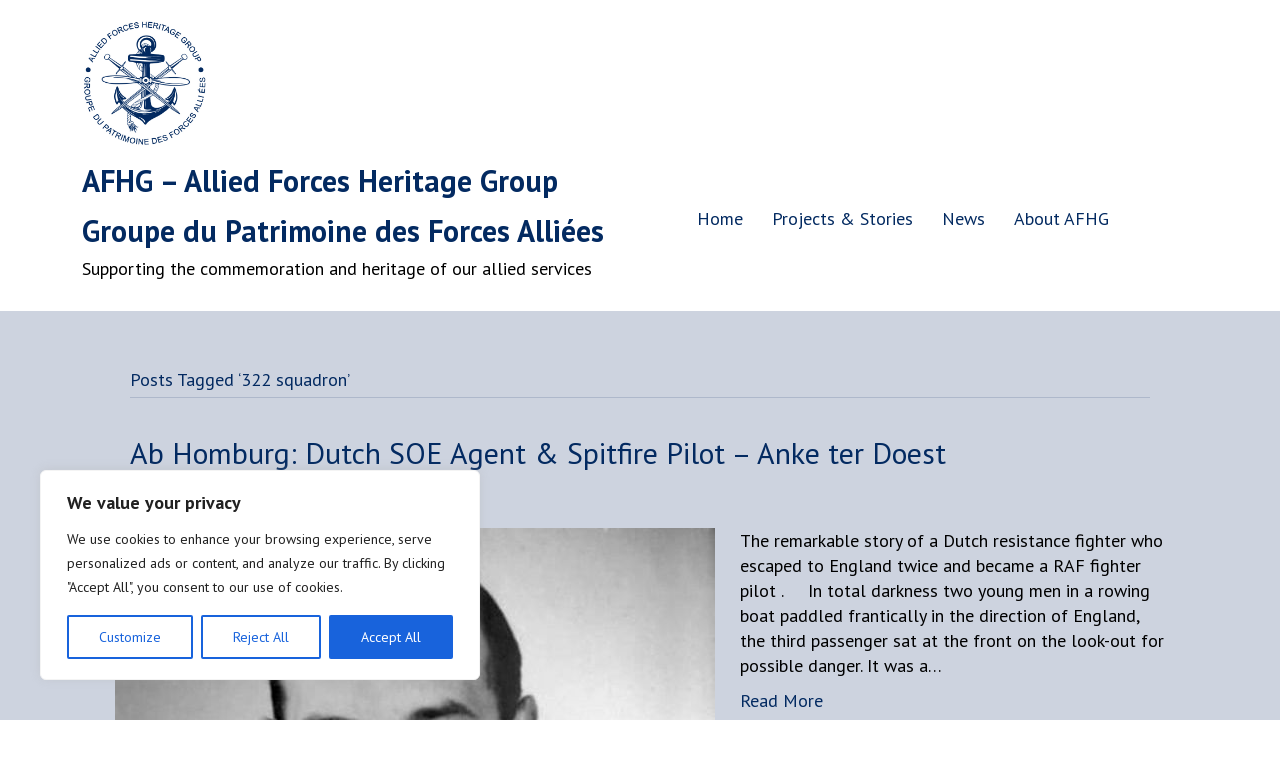

--- FILE ---
content_type: text/css
request_url: https://afheritage.org/wp-content/uploads/bb-plugin/cache/2f5eb5abaff0a66bd590dbab7c6f5ff2-layout-bundle.css?ver=2.10.0.5-1.5.2.1-20251125200437
body_size: 7219
content:
.fl-builder-content *,.fl-builder-content *:before,.fl-builder-content *:after {-webkit-box-sizing: border-box;-moz-box-sizing: border-box;box-sizing: border-box;}.fl-row:before,.fl-row:after,.fl-row-content:before,.fl-row-content:after,.fl-col-group:before,.fl-col-group:after,.fl-col:before,.fl-col:after,.fl-module:not([data-accepts]):before,.fl-module:not([data-accepts]):after,.fl-module-content:before,.fl-module-content:after {display: table;content: " ";}.fl-row:after,.fl-row-content:after,.fl-col-group:after,.fl-col:after,.fl-module:not([data-accepts]):after,.fl-module-content:after {clear: both;}.fl-clear {clear: both;}.fl-row,.fl-row-content {margin-left: auto;margin-right: auto;min-width: 0;}.fl-row-content-wrap {position: relative;}.fl-builder-mobile .fl-row-bg-photo .fl-row-content-wrap {background-attachment: scroll;}.fl-row-bg-video,.fl-row-bg-video .fl-row-content,.fl-row-bg-embed,.fl-row-bg-embed .fl-row-content {position: relative;}.fl-row-bg-video .fl-bg-video,.fl-row-bg-embed .fl-bg-embed-code {bottom: 0;left: 0;overflow: hidden;position: absolute;right: 0;top: 0;}.fl-row-bg-video .fl-bg-video video,.fl-row-bg-embed .fl-bg-embed-code video {bottom: 0;left: 0px;max-width: none;position: absolute;right: 0;top: 0px;}.fl-row-bg-video .fl-bg-video video {min-width: 100%;min-height: 100%;width: auto;height: auto;}.fl-row-bg-video .fl-bg-video iframe,.fl-row-bg-embed .fl-bg-embed-code iframe {pointer-events: none;width: 100vw;height: 56.25vw; max-width: none;min-height: 100vh;min-width: 177.77vh; position: absolute;top: 50%;left: 50%;-ms-transform: translate(-50%, -50%); -webkit-transform: translate(-50%, -50%); transform: translate(-50%, -50%);}.fl-bg-video-fallback {background-position: 50% 50%;background-repeat: no-repeat;background-size: cover;bottom: 0px;left: 0px;position: absolute;right: 0px;top: 0px;}.fl-row-bg-slideshow,.fl-row-bg-slideshow .fl-row-content {position: relative;}.fl-row .fl-bg-slideshow {bottom: 0;left: 0;overflow: hidden;position: absolute;right: 0;top: 0;z-index: 0;}.fl-builder-edit .fl-row .fl-bg-slideshow * {bottom: 0;height: auto !important;left: 0;position: absolute !important;right: 0;top: 0;}.fl-row-bg-overlay .fl-row-content-wrap:after {border-radius: inherit;content: '';display: block;position: absolute;top: 0;right: 0;bottom: 0;left: 0;z-index: 0;}.fl-row-bg-overlay .fl-row-content {position: relative;z-index: 1;}.fl-row-default-height .fl-row-content-wrap,.fl-row-custom-height .fl-row-content-wrap {display: -webkit-box;display: -webkit-flex;display: -ms-flexbox;display: flex;min-height: 100vh;}.fl-row-overlap-top .fl-row-content-wrap {display: -webkit-inline-box;display: -webkit-inline-flex;display: -moz-inline-box;display: -ms-inline-flexbox;display: inline-flex;width: 100%;}.fl-row-default-height .fl-row-content-wrap,.fl-row-custom-height .fl-row-content-wrap {min-height: 0;}.fl-row-default-height .fl-row-content,.fl-row-full-height .fl-row-content,.fl-row-custom-height .fl-row-content {-webkit-box-flex: 1 1 auto; -moz-box-flex: 1 1 auto;-webkit-flex: 1 1 auto;-ms-flex: 1 1 auto;flex: 1 1 auto;}.fl-row-default-height .fl-row-full-width.fl-row-content,.fl-row-full-height .fl-row-full-width.fl-row-content,.fl-row-custom-height .fl-row-full-width.fl-row-content {max-width: 100%;width: 100%;}.fl-row-default-height.fl-row-align-center .fl-row-content-wrap,.fl-row-full-height.fl-row-align-center .fl-row-content-wrap,.fl-row-custom-height.fl-row-align-center .fl-row-content-wrap {-webkit-align-items: center;-webkit-box-align: center;-webkit-box-pack: center;-webkit-justify-content: center;-ms-flex-align: center;-ms-flex-pack: center;justify-content: center;align-items: center;}.fl-row-default-height.fl-row-align-bottom .fl-row-content-wrap,.fl-row-full-height.fl-row-align-bottom .fl-row-content-wrap,.fl-row-custom-height.fl-row-align-bottom .fl-row-content-wrap {-webkit-align-items: flex-end;-webkit-justify-content: flex-end;-webkit-box-align: end;-webkit-box-pack: end;-ms-flex-align: end;-ms-flex-pack: end;justify-content: flex-end;align-items: flex-end;}.fl-col-group-equal-height {display: flex;flex-wrap: wrap;width: 100%;}.fl-col-group-equal-height.fl-col-group-has-child-loading {flex-wrap: nowrap;}.fl-col-group-equal-height .fl-col,.fl-col-group-equal-height .fl-col-content {display: flex;flex: 1 1 auto;}.fl-col-group-equal-height .fl-col-content {flex-direction: column;flex-shrink: 1;min-width: 1px;max-width: 100%;width: 100%;}.fl-col-group-equal-height:before,.fl-col-group-equal-height .fl-col:before,.fl-col-group-equal-height .fl-col-content:before,.fl-col-group-equal-height:after,.fl-col-group-equal-height .fl-col:after,.fl-col-group-equal-height .fl-col-content:after{content: none;}.fl-col-group-nested.fl-col-group-equal-height.fl-col-group-align-top .fl-col-content,.fl-col-group-equal-height.fl-col-group-align-top .fl-col-content {justify-content: flex-start;}.fl-col-group-nested.fl-col-group-equal-height.fl-col-group-align-center .fl-col-content,.fl-col-group-equal-height.fl-col-group-align-center .fl-col-content {justify-content: center;}.fl-col-group-nested.fl-col-group-equal-height.fl-col-group-align-bottom .fl-col-content,.fl-col-group-equal-height.fl-col-group-align-bottom .fl-col-content {justify-content: flex-end;}.fl-col-group-equal-height.fl-col-group-align-center .fl-col-group {width: 100%;}.fl-col {float: left;min-height: 1px;}.fl-col-bg-overlay .fl-col-content {position: relative;}.fl-col-bg-overlay .fl-col-content:after {border-radius: inherit;content: '';display: block;position: absolute;top: 0;right: 0;bottom: 0;left: 0;z-index: 0;}.fl-col-bg-overlay .fl-module {position: relative;z-index: 2;}.single:not(.woocommerce).single-fl-builder-template .fl-content {width: 100%;}.fl-builder-layer {position: absolute;top:0;left:0;right: 0;bottom: 0;z-index: 0;pointer-events: none;overflow: hidden;}.fl-builder-shape-layer {z-index: 0;}.fl-builder-shape-layer.fl-builder-bottom-edge-layer {z-index: 1;}.fl-row-bg-overlay .fl-builder-shape-layer {z-index: 1;}.fl-row-bg-overlay .fl-builder-shape-layer.fl-builder-bottom-edge-layer {z-index: 2;}.fl-row-has-layers .fl-row-content {z-index: 1;}.fl-row-bg-overlay .fl-row-content {z-index: 2;}.fl-builder-layer > * {display: block;position: absolute;top:0;left:0;width: 100%;}.fl-builder-layer + .fl-row-content {position: relative;}.fl-builder-layer .fl-shape {fill: #aaa;stroke: none;stroke-width: 0;width:100%;}@supports (-webkit-touch-callout: inherit) {.fl-row.fl-row-bg-parallax .fl-row-content-wrap,.fl-row.fl-row-bg-fixed .fl-row-content-wrap {background-position: center !important;background-attachment: scroll !important;}}@supports (-webkit-touch-callout: none) {.fl-row.fl-row-bg-fixed .fl-row-content-wrap {background-position: center !important;background-attachment: scroll !important;}}.fl-clearfix:before,.fl-clearfix:after {display: table;content: " ";}.fl-clearfix:after {clear: both;}.sr-only {position: absolute;width: 1px;height: 1px;padding: 0;overflow: hidden;clip: rect(0,0,0,0);white-space: nowrap;border: 0;}.fl-builder-content .fl-button:is(a, button),.fl-builder-content a.fl-button:visited {border-radius: 4px;display: inline-block;font-size: 16px;font-weight: normal;line-height: 18px;padding: 12px 24px;text-decoration: none;text-shadow: none;}.fl-builder-content .fl-button:hover {text-decoration: none;}.fl-builder-content .fl-button:active {position: relative;top: 1px;}.fl-builder-content .fl-button-width-full .fl-button {width: 100%;display: block;text-align: center;}.fl-builder-content .fl-button-width-custom .fl-button {display: inline-block;text-align: center;max-width: 100%;}.fl-builder-content .fl-button-left {text-align: left;}.fl-builder-content .fl-button-center {text-align: center;}.fl-builder-content .fl-button-right {text-align: right;}.fl-builder-content .fl-button i {font-size: 1.3em;height: auto;margin-right:8px;vertical-align: middle;width: auto;}.fl-builder-content .fl-button i.fl-button-icon-after {margin-left: 8px;margin-right: 0;}.fl-builder-content .fl-button-has-icon .fl-button-text {vertical-align: middle;}.fl-icon-wrap {display: inline-block;}.fl-icon {display: table-cell;vertical-align: middle;}.fl-icon a {text-decoration: none;}.fl-icon i {float: right;height: auto;width: auto;}.fl-icon i:before {border: none !important;height: auto;width: auto;}.fl-icon-text {display: table-cell;text-align: left;padding-left: 15px;vertical-align: middle;}.fl-icon-text-empty {display: none;}.fl-icon-text *:last-child {margin: 0 !important;padding: 0 !important;}.fl-icon-text a {text-decoration: none;}.fl-icon-text span {display: block;}.fl-icon-text span.mce-edit-focus {min-width: 1px;}.fl-module img {max-width: 100%;}.fl-photo {line-height: 0;position: relative;}.fl-photo-align-left {text-align: left;}.fl-photo-align-center {text-align: center;}.fl-photo-align-right {text-align: right;}.fl-photo-content {display: inline-block;line-height: 0;position: relative;max-width: 100%;}.fl-photo-img-svg {width: 100%;}.fl-photo-content img {display: inline;height: auto;max-width: 100%;}.fl-photo-crop-circle img {-webkit-border-radius: 100%;-moz-border-radius: 100%;border-radius: 100%;}.fl-photo-caption {font-size: 13px;line-height: 18px;overflow: hidden;text-overflow: ellipsis;}.fl-photo-caption-below {padding-bottom: 20px;padding-top: 10px;}.fl-photo-caption-hover {background: rgba(0,0,0,0.7);bottom: 0;color: #fff;left: 0;opacity: 0;filter: alpha(opacity = 0);padding: 10px 15px;position: absolute;right: 0;-webkit-transition:opacity 0.3s ease-in;-moz-transition:opacity 0.3s ease-in;transition:opacity 0.3s ease-in;}.fl-photo-content:hover .fl-photo-caption-hover {opacity: 100;filter: alpha(opacity = 100);}.fl-builder-pagination,.fl-builder-pagination-load-more {padding: 40px 0;}.fl-builder-pagination ul.page-numbers {list-style: none;margin: 0;padding: 0;text-align: center;}.fl-builder-pagination li {display: inline-block;list-style: none;margin: 0;padding: 0;}.fl-builder-pagination li a.page-numbers,.fl-builder-pagination li span.page-numbers {border: 1px solid #e6e6e6;display: inline-block;padding: 5px 10px;margin: 0 0 5px;}.fl-builder-pagination li a.page-numbers:hover,.fl-builder-pagination li span.current {background: #f5f5f5;text-decoration: none;}.fl-slideshow,.fl-slideshow * {-webkit-box-sizing: content-box;-moz-box-sizing: content-box;box-sizing: content-box;}.fl-slideshow .fl-slideshow-image img {max-width: none !important;}.fl-slideshow-social {line-height: 0 !important;}.fl-slideshow-social * {margin: 0 !important;}.fl-builder-content .bx-wrapper .bx-viewport {background: transparent;border: none;box-shadow: none;left: 0;}.mfp-wrap button.mfp-arrow,.mfp-wrap button.mfp-arrow:active,.mfp-wrap button.mfp-arrow:hover,.mfp-wrap button.mfp-arrow:focus {background: transparent !important;border: none !important;outline: none;position: absolute;top: 50%;box-shadow: none !important;}.mfp-wrap .mfp-close,.mfp-wrap .mfp-close:active,.mfp-wrap .mfp-close:hover,.mfp-wrap .mfp-close:focus {background: transparent !important;border: none !important;outline: none;position: absolute;top: 0;box-shadow: none !important;}.admin-bar .mfp-wrap .mfp-close,.admin-bar .mfp-wrap .mfp-close:active,.admin-bar .mfp-wrap .mfp-close:hover,.admin-bar .mfp-wrap .mfp-close:focus {top: 32px!important;}img.mfp-img {padding: 0;}.mfp-counter {display: none;}.mfp-wrap .mfp-preloader.fa {font-size: 30px;}.fl-form-field {margin-bottom: 15px;}.fl-form-field input.fl-form-error {border-color: #DD6420;}.fl-form-error-message {clear: both;color: #DD6420;display: none;padding-top: 8px;font-size: 12px;font-weight: lighter;}.fl-form-button-disabled {opacity: 0.5;}.fl-animation {opacity: 0;}body.fl-no-js .fl-animation {opacity: 1;}.fl-builder-preview .fl-animation,.fl-builder-edit .fl-animation,.fl-animated {opacity: 1;}.fl-animated {animation-fill-mode: both;}.fl-button.fl-button-icon-animation i {width: 0 !important;opacity: 0;transition: all 0.2s ease-out;}.fl-button.fl-button-icon-animation:hover i {opacity: 1 !important;}.fl-button.fl-button-icon-animation i.fl-button-icon-after {margin-left: 0px !important;}.fl-button.fl-button-icon-animation:hover i.fl-button-icon-after {margin-left: 10px !important;}.fl-button.fl-button-icon-animation i.fl-button-icon-before {margin-right: 0 !important;}.fl-button.fl-button-icon-animation:hover i.fl-button-icon-before {margin-right: 20px !important;margin-left: -10px;}@media (max-width: 1200px) {}@media (max-width: 992px) { .fl-col-group.fl-col-group-medium-reversed {display: -webkit-flex;display: flex;-webkit-flex-wrap: wrap-reverse;flex-wrap: wrap-reverse;flex-direction: row-reverse;} }@media (max-width: 768px) { .fl-row-content-wrap {background-attachment: scroll !important;}.fl-row-bg-parallax .fl-row-content-wrap {background-attachment: scroll !important;background-position: center center !important;}.fl-col-group.fl-col-group-equal-height {display: block;}.fl-col-group.fl-col-group-equal-height.fl-col-group-custom-width {display: -webkit-box;display: -webkit-flex;display: flex;}.fl-col-group.fl-col-group-responsive-reversed {display: -webkit-flex;display: flex;-webkit-flex-wrap: wrap-reverse;flex-wrap: wrap-reverse;flex-direction: row-reverse;}.fl-col-group.fl-col-group-responsive-reversed .fl-col:not(.fl-col-small-custom-width) {flex-basis: 100%;width: 100% !important;}.fl-col-group.fl-col-group-medium-reversed:not(.fl-col-group-responsive-reversed) {display: unset;display: unset;-webkit-flex-wrap: unset;flex-wrap: unset;flex-direction: unset;}.fl-col {clear: both;float: none;margin-left: auto;margin-right: auto;width: auto !important;}.fl-col-small:not(.fl-col-small-full-width) {max-width: 400px;}.fl-block-col-resize {display:none;}.fl-row[data-node] .fl-row-content-wrap {margin: 0;padding-left: 0;padding-right: 0;}.fl-row[data-node] .fl-bg-video,.fl-row[data-node] .fl-bg-slideshow {left: 0;right: 0;}.fl-col[data-node] .fl-col-content {margin: 0;padding-left: 0;padding-right: 0;} }@media (min-width: 1201px) {html .fl-visible-large:not(.fl-visible-desktop),html .fl-visible-medium:not(.fl-visible-desktop),html .fl-visible-mobile:not(.fl-visible-desktop) {display: none;}}@media (min-width: 993px) and (max-width: 1200px) {html .fl-visible-desktop:not(.fl-visible-large),html .fl-visible-medium:not(.fl-visible-large),html .fl-visible-mobile:not(.fl-visible-large) {display: none;}}@media (min-width: 769px) and (max-width: 992px) {html .fl-visible-desktop:not(.fl-visible-medium),html .fl-visible-large:not(.fl-visible-medium),html .fl-visible-mobile:not(.fl-visible-medium) {display: none;}}@media (max-width: 768px) {html .fl-visible-desktop:not(.fl-visible-mobile),html .fl-visible-large:not(.fl-visible-mobile),html .fl-visible-medium:not(.fl-visible-mobile) {display: none;}}.fl-col-content {display: flex;flex-direction: column;}.fl-row-fixed-width {max-width: 1100px;}.fl-builder-content > .fl-module-box {margin: 0;}.fl-row-content-wrap, .fl-builder-content > .fl-module-box {margin-top: 0px;margin-right: 0px;margin-bottom: 0px;margin-left: 0px;padding-top: 20px;padding-right: 20px;padding-bottom: 20px;padding-left: 20px;}.fl-module-content, .fl-module:where(.fl-module:not(:has(> .fl-module-content))) {margin-top: 20px;margin-right: 20px;margin-bottom: 20px;margin-left: 20px;}.fl-node-5f08668d6661e .fl-row-content {max-width: 90%;}.fl-node-5f089936472e1 {width: 11.31%;}.fl-node-5f08998456abf {width: 53.88%;}.fl-node-5f08668d6b668 {width: 46.12%;}.fl-node-5f2beb11e08d5 {width: 88.69%;}.fl-menu ul,.fl-menu li{list-style: none;margin: 0;padding: 0;}.fl-menu .menu:before,.fl-menu .menu:after{content: '';display: table;clear: both;}.fl-menu-horizontal {display: inline-flex;flex-wrap: wrap;align-items: center;}.fl-menu li{position: relative;}.fl-menu a{display: block;padding: 10px;text-decoration: none;}.fl-menu a:hover{text-decoration: none;}.fl-menu .sub-menu{min-width: 220px;}.fl-module[data-node] .fl-menu .fl-menu-expanded .sub-menu {background-color: transparent;-webkit-box-shadow: none;-ms-box-shadow: none;box-shadow: none;}.fl-menu .fl-has-submenu:focus,.fl-menu .fl-has-submenu .sub-menu:focus,.fl-menu .fl-has-submenu-container:focus {outline: 0;}.fl-menu .fl-has-submenu-container:has(span.fl-menu-toggle) {position: relative;}.fl-menu .fl-has-submenu-container:has(button.fl-menu-toggle) {display: grid;grid-template-columns: 1fr 40px;}.fl-menu .fl-menu-accordion .fl-has-submenu > .sub-menu{display: none;}.fl-menu .fl-menu-accordion .fl-has-submenu.fl-active .hide-heading > .sub-menu {box-shadow: none;display: block !important;}.fl-menu span.fl-menu-toggle{position: absolute;top: 0;right: 0;bottom: 0;height: 100%;cursor: pointer;}.fl-menu button.fl-menu-toggle{all: unset;position: relative;cursor: pointer;}.fl-menu .fl-toggle-arrows .fl-menu-toggle:before{border-color: #333;}.fl-menu .fl-menu-expanded .fl-menu-toggle{display: none;}.fl-menu .fl-menu-mobile-toggle {position: relative;padding: 8px;background-color: transparent;border: none;color: #333;border-radius: 0;cursor: pointer;}.fl-menu .fl-menu-mobile-toggle:focus-visible,.fl-menu-mobile-close:focus-visible,.fl-menu .fl-menu-toggle:focus-visible {outline: 2px auto Highlight;outline: 2px auto -webkit-focus-ring-color;}.fl-menu .fl-menu-mobile-toggle.text{width: 100%;text-align: center;}.fl-menu .fl-menu-mobile-toggle.hamburger .fl-menu-mobile-toggle-label,.fl-menu .fl-menu-mobile-toggle.hamburger-label .fl-menu-mobile-toggle-label{display: inline-block;margin-left: 10px;vertical-align: middle;}.fl-menu .fl-menu-mobile-toggle.hamburger .svg-container,.fl-menu .fl-menu-mobile-toggle.hamburger-label .svg-container{display: inline-block;position: relative;width: 1.4em;height: 1.4em;vertical-align: middle;}.fl-menu .fl-menu-mobile-toggle.hamburger .hamburger-menu,.fl-menu .fl-menu-mobile-toggle.hamburger-label .hamburger-menu{position: absolute;top: 0;left: 0;right: 0;bottom: 0;}.fl-menu .fl-menu-mobile-toggle.hamburger .hamburger-menu rect,.fl-menu .fl-menu-mobile-toggle.hamburger-label .hamburger-menu rect{fill: currentColor;}li.mega-menu .hide-heading > a,li.mega-menu .hide-heading > .fl-has-submenu-container,li.mega-menu-disabled .hide-heading > a,li.mega-menu-disabled .hide-heading > .fl-has-submenu-container {display: none;}ul.fl-menu-horizontal li.mega-menu {position: static;}ul.fl-menu-horizontal li.mega-menu > ul.sub-menu {top: inherit !important;left: 0 !important;right: 0 !important;width: 100%;}ul.fl-menu-horizontal li.mega-menu.fl-has-submenu:hover > ul.sub-menu,ul.fl-menu-horizontal li.mega-menu.fl-has-submenu.focus > ul.sub-menu {display: flex !important;}ul.fl-menu-horizontal li.mega-menu > ul.sub-menu li {border-color: transparent;}ul.fl-menu-horizontal li.mega-menu > ul.sub-menu > li {width: 100%;}ul.fl-menu-horizontal li.mega-menu > ul.sub-menu > li > .fl-has-submenu-container a {font-weight: bold;}ul.fl-menu-horizontal li.mega-menu > ul.sub-menu > li > .fl-has-submenu-container a:hover {background: transparent;}ul.fl-menu-horizontal li.mega-menu > ul.sub-menu .fl-menu-toggle {display: none;}ul.fl-menu-horizontal li.mega-menu > ul.sub-menu ul.sub-menu {background: transparent;-webkit-box-shadow: none;-ms-box-shadow: none;box-shadow: none;display: block;min-width: 0;opacity: 1;padding: 0;position: static;visibility: visible;}:where(.fl-col-group-medium-reversed, .fl-col-group-responsive-reversed, .fl-col-group-equal-height.fl-col-group-custom-width) > .fl-menu-mobile-clone {flex: 1 1 100%;}.fl-menu-mobile-clone {clear: both;}.fl-menu-mobile-clone .fl-menu .menu {float: none !important;}.fl-menu-mobile-flyout .fl-menu-mobile-close,.fl-menu-mobile-flyout .fl-menu-mobile-close:hover,.fl-menu-mobile-flyout .fl-menu-mobile-close:focus {background: none;border: 0 none;color: inherit;font-size: 18px;padding: 10px 15px;margin: 5px 0;cursor: pointer;}.fl-node-5f08668d661e8 .menu-item :is(*:focus, a:hover, .fl-has-submenu-container:hover > *),.fl-node-5f08668d661e8 .current-menu-item > a,.fl-node-5f08668d661e8 .current-menu-item > .fl-has-submenu-container > * {background-color: #032a61;color: #ffffff;}.fl-node-5f08668d661e8 .menu .fl-has-submenu .sub-menu{display: none;}.fl-node-5f08668d661e8 .fl-menu .sub-menu {background-color: #ffffff;-webkit-box-shadow: 0 1px 20px rgba(0,0,0,0.1);-ms-box-shadow: 0 1px 20px rgba(0,0,0,0.1);box-shadow: 0 1px 20px rgba(0,0,0,0.1);}.fl-node-5f08668d661e8 .fl-menu-horizontal.fl-toggle-arrows .fl-has-submenu-container a{padding-right: 28px;}.fl-node-5f08668d661e8 .fl-menu-horizontal.fl-toggle-arrows .fl-menu-toggle{width: 28px;}.fl-node-5f08668d661e8 .fl-menu-horizontal.fl-toggle-arrows .fl-menu-toggle,.fl-node-5f08668d661e8 .fl-menu-vertical.fl-toggle-arrows .fl-menu-toggle{width: 28px;}.fl-node-5f08668d661e8 .fl-menu li{border-top: 1px solid transparent;}.fl-node-5f08668d661e8 .fl-menu li:first-child{border-top: none;}@media ( max-width: 768px ) {.fl-node-5f08668d661e8 .fl-menu ul.menu {display: none;float: none;}.fl-node-5f08668d661e8 .fl-menu .sub-menu {-webkit-box-shadow: none;-ms-box-shadow: none;box-shadow: none;}.fl-node-5f08668d661e8 .fl-menu:not(.no-hover) .fl-has-submenu:hover > .sub-menu,.fl-node-5f08668d661e8 .mega-menu.fl-active .hide-heading > .sub-menu,.fl-node-5f08668d661e8 .mega-menu-disabled.fl-active .hide-heading > .sub-menu {display: block !important;}.fl-node-5f08668d661e8 .fl-menu-logo,.fl-node-5f08668d661e8 .fl-menu-search-item {display: none;}} @media ( min-width: 769px ) {.fl-node-5f08668d661e8 .fl-menu .menu > li{ display: inline-block; }.fl-node-5f08668d661e8 .menu li{border-left: 1px solid transparent;border-top: none;}.fl-node-5f08668d661e8 .menu li:first-child{border: none;}.fl-node-5f08668d661e8 .menu li li{border-top: 1px solid transparent;border-left: none;}.fl-node-5f08668d661e8 .menu .fl-has-submenu .sub-menu{position: absolute;top: 100%;left: 0;z-index: 10;visibility: hidden;opacity: 0;text-align:left;}.fl-node-5f08668d661e8 .fl-has-submenu .fl-has-submenu .sub-menu{top: 0;left: 100%;}.fl-node-5f08668d661e8 .fl-menu .fl-has-submenu:hover > .sub-menu,.fl-node-5f08668d661e8 .fl-menu .fl-has-submenu.focus > .sub-menu{display: block;visibility: visible;opacity: 1;}.fl-node-5f08668d661e8 .menu .fl-has-submenu.fl-menu-submenu-right .sub-menu{left: inherit;right: 0;}.fl-node-5f08668d661e8 .menu .fl-has-submenu .fl-has-submenu.fl-menu-submenu-right .sub-menu{top: 0;left: inherit;right: 100%;}.fl-node-5f08668d661e8 .fl-menu .fl-has-submenu.fl-active > .fl-has-submenu-container .fl-menu-toggle{-webkit-transform: none;-ms-transform: none;transform: none;}.fl-node-5f08668d661e8 .fl-menu .fl-menu-toggle{display: none;}.fl-node-5f08668d661e8 ul.sub-menu {padding-top: 0px;padding-right: 0px;padding-bottom: 0px;padding-left: 0px;}.fl-node-5f08668d661e8 ul.sub-menu a {}.fl-node-5f08668d661e8 .fl-menu .fl-menu-mobile-toggle{display: none;}}.fl-node-5f08668d661e8 .fl-menu .fl-menu-mobile-toggle {font-size: 16px;text-transform: none;padding-top: 14px;padding-right: 14px;padding-bottom: 14px;padding-left: 14px;border-color: rgba( 0,0,0,0.1 );}.fl-node-5f08668d661e8 .fl-menu .fl-menu-mobile-toggle rect,.fl-node-5f08668d661e8 .fl-menu .fl-menu-mobile-toggle.hamburger .hamburger-menu rect {}.fl-node-5f08668d661e8 .fl-menu .fl-menu-mobile-toggle:hover,.fl-node-5f08668d661e8 .fl-menu .fl-menu-mobile-toggle.fl-active {color: #ffffff;background-color: #032a61;}.fl-node-5f08668d661e8 .fl-menu .fl-menu-mobile-toggle:hover rect,.fl-node-5f08668d661e8 .fl-menu .fl-menu-mobile-toggle.fl-active rect,.fl-node-5f08668d661e8 .fl-menu .fl-menu-mobile-toggle.hamburger:hover .hamburger-menu rect,.fl-node-5f08668d661e8 .fl-menu .fl-menu-mobile-toggle.fl-active .hamburger-menu rect {fill: #ffffff;}.fl-node-5f08668d661e8 ul.fl-menu-horizontal li.mega-menu > ul.sub-menu > li > .fl-has-submenu-container a:hover {color: ;}.fl-node-5f08668d661e8 .fl-menu .menu, .fl-node-5f08668d661e8 .fl-menu .menu > li {font-size: 18px;}.fl-node-5f08668d661e8 .menu a {padding-top: 14px;padding-right: 14px;padding-bottom: 14px;padding-left: 14px;}.fl-node-5f08668d661e8 .fl-menu .menu .sub-menu > li {font-size: 16px;line-height: 1;}@media(max-width: 768px) {.fl-node-5f08668d661e8 .menu li.fl-has-submenu ul.sub-menu {padding-left: 15px;}.fl-node-5f08668d661e8 .fl-menu .sub-menu {background-color: transparent;}}img.mfp-img {padding-bottom: 40px !important;}.fl-builder-edit .fl-fill-container img {transition: object-position .5s;}.fl-fill-container :is(.fl-module-content, .fl-photo, .fl-photo-content, img) {height: 100% !important;width: 100% !important;}@media (max-width: 768px) { .fl-photo-content,.fl-photo-img {max-width: 100%;} }.fl-node-5f089936471c7, .fl-node-5f089936471c7 .fl-photo {text-align: left;} .fl-node-5f089936471c7 > .fl-module-content {margin-top:0px;margin-right:0px;margin-bottom:0px;margin-left:0px;}.fl-builder-content .fl-rich-text strong {font-weight: bold;}.fl-module.fl-rich-text p:last-child {margin-bottom: 0;}.fl-builder-edit .fl-module.fl-rich-text p:not(:has(~ *:not(.fl-block-overlay))) {margin-bottom: 0;} .fl-node-5f089984569c5 > .fl-module-content {margin-top:0px;margin-right:0px;margin-bottom:0px;margin-left:0px;}.fl-builder-content[data-type="header"].fl-theme-builder-header-sticky {position: fixed;width: 100%;z-index: 100;}.fl-theme-builder-flyout-menu-push-left .fl-builder-content[data-type="header"].fl-theme-builder-header-sticky {left: auto !important;transition: left 0.2s !important;}.fl-theme-builder-flyout-menu-push-right .fl-builder-content[data-type="header"].fl-theme-builder-header-sticky {right: auto !important;transition: right 0.2s !important;}.fl-builder-content[data-type="header"].fl-theme-builder-header-sticky .fl-menu .fl-menu-mobile-opacity {height: 100vh;width: 100vw;}.fl-builder-content[data-type="header"]:not([data-overlay="1"]).fl-theme-builder-header-sticky .fl-menu-mobile-flyout {top: 0px;}.fl-theme-builder-flyout-menu-active body {margin-left: 0px !important;margin-right: 0px !important;}.fl-theme-builder-has-flyout-menu, .fl-theme-builder-has-flyout-menu body {overflow-x: hidden;}.fl-theme-builder-flyout-menu-push-right {right: 0px;transition: right 0.2s ease-in-out;}.fl-theme-builder-flyout-menu-push-left {left: 0px;transition: left 0.2s ease-in-out;}.fl-theme-builder-flyout-menu-active .fl-theme-builder-flyout-menu-push-right {position: relative;right: 250px;}.fl-theme-builder-flyout-menu-active .fl-theme-builder-flyout-menu-push-left {position: relative;left: 250px;}.fl-theme-builder-flyout-menu-active .fl-builder-content[data-type="header"] .fl-menu-disable-transition {transition: none;}.fl-builder-content[data-shrink="1"] .fl-row-content-wrap,.fl-builder-content[data-shrink="1"] .fl-col-content,.fl-builder-content[data-shrink="1"] .fl-module-content,.fl-builder-content[data-shrink="1"] img {-webkit-transition: all 0.4s ease-in-out, background-position 1ms;-moz-transition: all 0.4s ease-in-out, background-position 1ms;transition: all 0.4s ease-in-out, background-position 1ms;}.fl-builder-content[data-shrink="1"] img {width: auto;}.fl-builder-content[data-shrink="1"] img.fl-photo-img {width: auto;height: auto;}.fl-builder-content[data-type="header"].fl-theme-builder-header-shrink .fl-row-content-wrap {margin-bottom: 0;margin-top: 0;}.fl-theme-builder-header-shrink-row-bottom.fl-row-content-wrap {padding-bottom: 5px;}.fl-theme-builder-header-shrink-row-top.fl-row-content-wrap {padding-top: 5px;}.fl-builder-content[data-type="header"].fl-theme-builder-header-shrink .fl-col-content {margin-bottom: 0;margin-top: 0;padding-bottom: 0;padding-top: 0;}.fl-theme-builder-header-shrink-module-bottom.fl-module-content,.fl-theme-builder-header-shrink-module-bottom.fl-module:where(.fl-module:not(:has(> .fl-module-content))) {margin-bottom: 5px;}.fl-theme-builder-header-shrink-module-top.fl-module-content,.fl-theme-builder-header-shrink-module-bottom.fl-module:where(.fl-module:not(:has(> .fl-module-content))) {margin-top: 5px;}.fl-builder-content[data-type="header"].fl-theme-builder-header-shrink img {-webkit-transition: all 0.4s ease-in-out, background-position 1ms;-moz-transition: all 0.4s ease-in-out, background-position 1ms;transition: all 0.4s ease-in-out, background-position 1ms;}.fl-builder-content[data-overlay="1"]:not(.fl-theme-builder-header-sticky):not(.fl-builder-content-editing) {position: absolute;width: 100%;z-index: 100;}.fl-builder-edit body:not(.single-fl-theme-layout) .fl-builder-content[data-overlay="1"] {display: none;}body:not(.single-fl-theme-layout) .fl-builder-content[data-overlay="1"]:not(.fl-theme-builder-header-scrolled):not([data-overlay-bg="default"]) .fl-row-content-wrap,body:not(.single-fl-theme-layout) .fl-builder-content[data-overlay="1"]:not(.fl-theme-builder-header-scrolled):not([data-overlay-bg="default"]) .fl-col-content,body:not(.single-fl-theme-layout) .fl-builder-content[data-overlay="1"]:not(.fl-theme-builder-header-scrolled):not([data-overlay-bg="default"]) .fl-module-box {background: transparent;}.fl-node-5f0dc6a55f774 {color: #ffffff;}.fl-builder-content .fl-node-5f0dc6a55f774 *:not(input):not(textarea):not(select):not(a):not(h1):not(h2):not(h3):not(h4):not(h5):not(h6):not(.fl-menu-mobile-toggle) {color: inherit;}.fl-builder-content .fl-node-5f0dc6a55f774 a {color: #ffffff;}.fl-builder-content .fl-node-5f0dc6a55f774 a:hover {color: #ffffff;}.fl-builder-content .fl-node-5f0dc6a55f774 h1,.fl-builder-content .fl-node-5f0dc6a55f774 h2,.fl-builder-content .fl-node-5f0dc6a55f774 h3,.fl-builder-content .fl-node-5f0dc6a55f774 h4,.fl-builder-content .fl-node-5f0dc6a55f774 h5,.fl-builder-content .fl-node-5f0dc6a55f774 h6,.fl-builder-content .fl-node-5f0dc6a55f774 h1 a,.fl-builder-content .fl-node-5f0dc6a55f774 h2 a,.fl-builder-content .fl-node-5f0dc6a55f774 h3 a,.fl-builder-content .fl-node-5f0dc6a55f774 h4 a,.fl-builder-content .fl-node-5f0dc6a55f774 h5 a,.fl-builder-content .fl-node-5f0dc6a55f774 h6 a {color: #ffffff;}.fl-node-5f0dc6a55f774 > .fl-row-content-wrap {background-color: #032a61;border-top-width: 1px;border-right-width: 0px;border-bottom-width: 1px;border-left-width: 0px;} .fl-node-5f0dc6a55f774 > .fl-row-content-wrap {padding-top:10px;padding-bottom:10px;}.fl-node-5f0dc6a55f767 {color: #ffffff;}.fl-builder-content .fl-node-5f0dc6a55f767 *:not(input):not(textarea):not(select):not(a):not(h1):not(h2):not(h3):not(h4):not(h5):not(h6):not(.fl-menu-mobile-toggle) {color: inherit;}.fl-builder-content .fl-node-5f0dc6a55f767 a {color: #ffffff;}.fl-builder-content .fl-node-5f0dc6a55f767 a:hover {color: #ffffff;}.fl-builder-content .fl-node-5f0dc6a55f767 h1,.fl-builder-content .fl-node-5f0dc6a55f767 h2,.fl-builder-content .fl-node-5f0dc6a55f767 h3,.fl-builder-content .fl-node-5f0dc6a55f767 h4,.fl-builder-content .fl-node-5f0dc6a55f767 h5,.fl-builder-content .fl-node-5f0dc6a55f767 h6,.fl-builder-content .fl-node-5f0dc6a55f767 h1 a,.fl-builder-content .fl-node-5f0dc6a55f767 h2 a,.fl-builder-content .fl-node-5f0dc6a55f767 h3 a,.fl-builder-content .fl-node-5f0dc6a55f767 h4 a,.fl-builder-content .fl-node-5f0dc6a55f767 h5 a,.fl-builder-content .fl-node-5f0dc6a55f767 h6 a {color: #ffffff;}.fl-node-5f0dc6a55f767 > .fl-row-content-wrap {background-color: #032a61;border-top-width: 1px;border-right-width: 0px;border-bottom-width: 1px;border-left-width: 0px;} .fl-node-5f0dc6a55f767 > .fl-row-content-wrap {padding-top:13px;padding-bottom:0px;}.fl-node-5f0dc6a55f772 {width: 100%;}.fl-node-5f196d571f670 {width: 100%;}.fl-node-5f0dc7038e282 {width: 33.334%;}.fl-node-5f3e49f90bcc9 {width: 33.333%;} .fl-node-5f0dc6a55f773 > .fl-module-content {margin-top:0px;margin-bottom:0px;}@media (max-width: 768px) { .fl-module-icon {text-align: center;} }.fl-node-5f0dc6a55f77a .fl-icon i,.fl-node-5f0dc6a55f77a .fl-icon i:before {color: #9b9b9b;}.fl-node-5f0dc6a55f77a .fl-icon i:hover,.fl-node-5f0dc6a55f77a .fl-icon i:hover:before,.fl-node-5f0dc6a55f77a .fl-icon a:hover i,.fl-node-5f0dc6a55f77a .fl-icon a:hover i:before {color: #7f7f7f;}.fl-node-5f0dc6a55f77a .fl-icon i, .fl-node-5f0dc6a55f77a .fl-icon i:before {font-size: 16px;}.fl-node-5f0dc6a55f77a .fl-icon-wrap .fl-icon-text {height: 28px;}.fl-node-5f0dc6a55f77a.fl-module-icon {text-align: left;}@media(max-width: 1200px) {.fl-node-5f0dc6a55f77a .fl-icon-wrap .fl-icon-text {height: 28px;}}@media(max-width: 992px) {.fl-node-5f0dc6a55f77a .fl-icon-wrap .fl-icon-text {height: 28px;}}@media(max-width: 768px) {.fl-node-5f0dc6a55f77a .fl-icon-wrap .fl-icon-text {height: 28px;}} .fl-node-5f0dc6a55f77a > .fl-module-content {margin-top:0px;margin-bottom:0px;margin-left:5px;}.fl-node-5f0dc6a55f77b .fl-icon i,.fl-node-5f0dc6a55f77b .fl-icon i:before {color: #9b9b9b;}.fl-node-5f0dc6a55f77b .fl-icon i, .fl-node-5f0dc6a55f77b .fl-icon i:before {font-size: 16px;}.fl-node-5f0dc6a55f77b .fl-icon-wrap .fl-icon-text {height: 28px;}.fl-node-5f0dc6a55f77b.fl-module-icon {text-align: left;}@media(max-width: 1200px) {.fl-node-5f0dc6a55f77b .fl-icon-wrap .fl-icon-text {height: 28px;}}@media(max-width: 992px) {.fl-node-5f0dc6a55f77b .fl-icon-wrap .fl-icon-text {height: 28px;}}@media(max-width: 768px) {.fl-node-5f0dc6a55f77b .fl-icon-wrap .fl-icon-text {height: 28px;}} .fl-node-5f0dc6a55f77b > .fl-module-content {margin-top:0px;margin-right:0px;margin-bottom:0px;margin-left:3px;}.fl-node-5f0dc6a55f781 .fl-icon i,.fl-node-5f0dc6a55f781 .fl-icon i:before {color: #9b9b9b;}.fl-node-5f0dc6a55f781 .fl-icon i:hover,.fl-node-5f0dc6a55f781 .fl-icon i:hover:before,.fl-node-5f0dc6a55f781 .fl-icon a:hover i,.fl-node-5f0dc6a55f781 .fl-icon a:hover i:before {color: #7f7f7f;}.fl-node-5f0dc6a55f781 .fl-icon i, .fl-node-5f0dc6a55f781 .fl-icon i:before {font-size: 16px;}.fl-node-5f0dc6a55f781 .fl-icon-wrap .fl-icon-text {height: 28px;}.fl-node-5f0dc6a55f781.fl-module-icon {text-align: left;}@media(max-width: 1200px) {.fl-node-5f0dc6a55f781 .fl-icon-wrap .fl-icon-text {height: 28px;}}@media(max-width: 992px) {.fl-node-5f0dc6a55f781 .fl-icon-wrap .fl-icon-text {height: 28px;}}@media(max-width: 768px) {.fl-node-5f0dc6a55f781 .fl-icon-wrap .fl-icon-text {height: 28px;}} .fl-node-5f0dc6a55f781 > .fl-module-content {margin-top:0px;margin-bottom:0px;margin-left:5px;}.fl-node-5f0dc6a55f782 .fl-icon i,.fl-node-5f0dc6a55f782 .fl-icon i:before {color: #9b9b9b;}.fl-node-5f0dc6a55f782 .fl-icon i, .fl-node-5f0dc6a55f782 .fl-icon i:before {font-size: 16px;}.fl-node-5f0dc6a55f782 .fl-icon-wrap .fl-icon-text {height: 28px;}.fl-node-5f0dc6a55f782.fl-module-icon {text-align: left;}@media(max-width: 1200px) {.fl-node-5f0dc6a55f782 .fl-icon-wrap .fl-icon-text {height: 28px;}}@media(max-width: 992px) {.fl-node-5f0dc6a55f782 .fl-icon-wrap .fl-icon-text {height: 28px;}}@media(max-width: 768px) {.fl-node-5f0dc6a55f782 .fl-icon-wrap .fl-icon-text {height: 28px;}} .fl-node-5f0dc6a55f782 > .fl-module-content {margin-top:0px;margin-right:0px;margin-bottom:0px;margin-left:3px;}.fl-node-5f196d24357c4 .fl-icon i, .fl-node-5f196d24357c4 .fl-icon i:before {font-size: 30px;}.fl-node-5f196d24357c4 .fl-icon-wrap .fl-icon-text {height: 52.5px;}.fl-node-5f196d24357c4.fl-module-icon {text-align: center;}@media(max-width: 1200px) {.fl-node-5f196d24357c4 .fl-icon-wrap .fl-icon-text {height: 52.5px;}}@media(max-width: 992px) {.fl-node-5f196d24357c4 .fl-icon-wrap .fl-icon-text {height: 52.5px;}}@media(max-width: 768px) {.fl-node-5f196d24357c4 .fl-icon-wrap .fl-icon-text {height: 52.5px;}} .fl-node-5f196d24357c4 > .fl-module-content {margin-top:0px;margin-right:0px;margin-bottom:0px;margin-left:0px;}